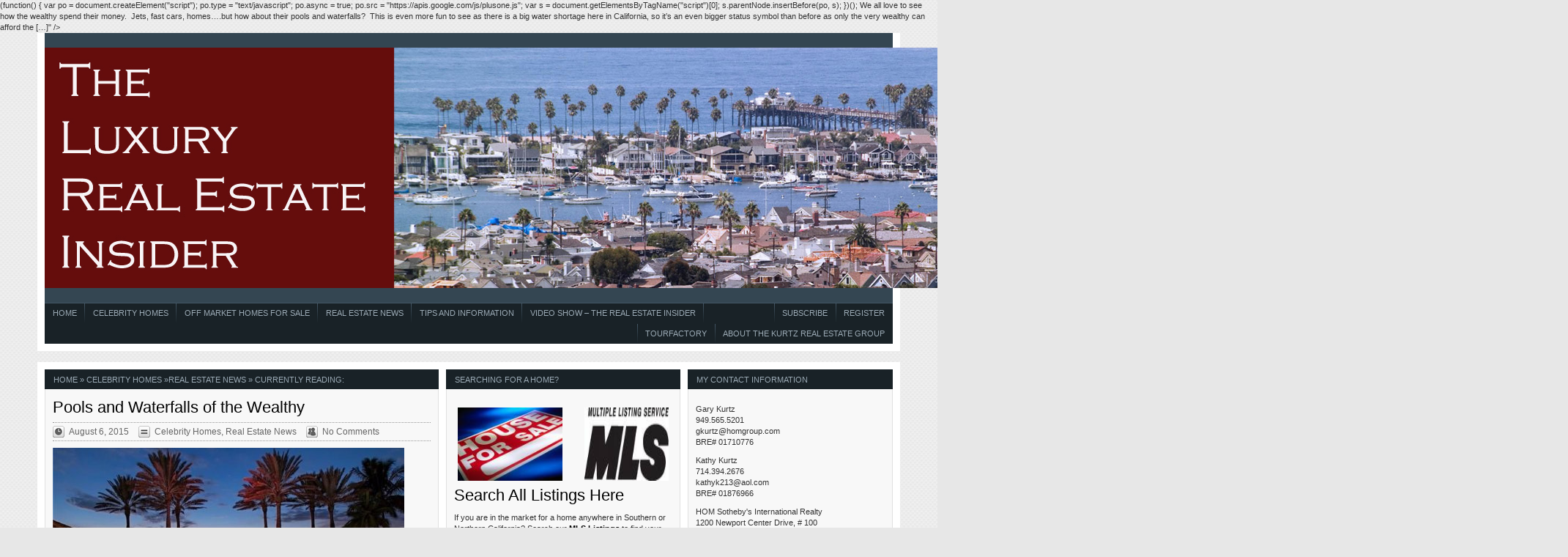

--- FILE ---
content_type: text/html; charset=UTF-8
request_url: http://luxuryrealestateinsider.com/2015/08/06/pools-and-waterfalls-of-the-wealthy/
body_size: 11102
content:
<!DOCTYPE html PUBLIC "-//W3C//DTD XHTML 1.0 Transitional//EN" "http://www.w3.org/TR/xhtml1/DTD/xhtml1-transitional.dtd">
<html xmlns="http://www.w3.org/1999/xhtml" lang="en-US">

<head profile="http://gmpg.org/xfn/11"><meta name="p:domain_verify" content="dc7773bd9e42df5d1755fbd2a3e4503f" />
<meta http-equiv="Content-Type" content="text/html; charset=UTF-8" />

<meta name="description" content="<script type="text/javascript">
				  (function() {
				    var po = document.createElement("script"); po.type = "text/javascript"; po.async = true;
				    po.src = "https://apis.google.com/js/plusone.js";
				    var s = document.getElementsByTagName("script")[0]; s.parentNode.insertBefore(po, s);
				  })();
				</script>We all love to see how the wealthy spend their money.  Jets, fast cars, homes&#8230;.but how about their pools and waterfalls?  This is even more fun to see as there is a big water shortage here in California, so it&#8217;s an even bigger status symbol than before as only the very wealthy can afford the [&#8230;]" />

<title>Kurtz Real Estate Group        &raquo; Blog Archive   &raquo; Pools and Waterfalls of the Wealthy</title>

<!-- 960 Grid System Styles -->
<link rel="stylesheet" href="http://luxuryrealestateinsider.com/wp-content/themes/massive-news/960/grid.css" type="text/css" media="screen" />

<link rel="stylesheet" href="http://luxuryrealestateinsider.com/wp-content/themes/massive-news/960/reset.css" type="text/css" media="screen" />
<link rel="stylesheet" href="http://luxuryrealestateinsider.com/wp-content/themes/massive-news/960/text.css" type="text/css" media="screen" />

<link rel="stylesheet" href="http://luxuryrealestateinsider.com/wp-content/themes/massive-news/style.css" type="text/css" media="screen" />
<link rel="alternate" type="application/rss+xml" title="Kurtz Real Estate Group       RSS Feed" href="http://luxuryrealestateinsider.com/feed/" />
<link rel="pingback" href="http://luxuryrealestateinsider.com/xmlrpc.php" />
<link rel="shortcut icon" href="http://luxuryrealestateinsider.com/wp-content/themes/massive-news/images/favicon.ico" type="image/x-icon" />

<script type="text/javascript" src="http://luxuryrealestateinsider.com/wp-content/themes/massive-news/scripts/jquery.min.js"></script>
<script type="text/javascript" src="http://luxuryrealestateinsider.com/wp-content/themes/massive-news/scripts/jquery.dimensions.js"></script>

<script type="text/javascript">
$(document).ready(function(){
	//Caption Sliding (Partially Hidden to Visible)
	$('.boxgrid.caption').hover(function(){
		$(".cover", this).stop().animate({top:'0px'},{queue:false,duration:160});
	}, function() {
		$(".cover", this).stop().animate({top:'186px'},{queue:false,duration:160});
	});
});
</script>

<link rel='dns-prefetch' href='//s.w.org' />
<link rel="alternate" type="application/rss+xml" title="Kurtz Real Estate Group       &raquo; Pools and Waterfalls of the Wealthy Comments Feed" href="http://luxuryrealestateinsider.com/2015/08/06/pools-and-waterfalls-of-the-wealthy/feed/" />
		<script type="text/javascript">
			window._wpemojiSettings = {"baseUrl":"https:\/\/s.w.org\/images\/core\/emoji\/2\/72x72\/","ext":".png","svgUrl":"https:\/\/s.w.org\/images\/core\/emoji\/2\/svg\/","svgExt":".svg","source":{"concatemoji":"http:\/\/luxuryrealestateinsider.com\/wp-includes\/js\/wp-emoji-release.min.js?ver=4.6.29"}};
			!function(e,o,t){var a,n,r;function i(e){var t=o.createElement("script");t.src=e,t.type="text/javascript",o.getElementsByTagName("head")[0].appendChild(t)}for(r=Array("simple","flag","unicode8","diversity","unicode9"),t.supports={everything:!0,everythingExceptFlag:!0},n=0;n<r.length;n++)t.supports[r[n]]=function(e){var t,a,n=o.createElement("canvas"),r=n.getContext&&n.getContext("2d"),i=String.fromCharCode;if(!r||!r.fillText)return!1;switch(r.textBaseline="top",r.font="600 32px Arial",e){case"flag":return(r.fillText(i(55356,56806,55356,56826),0,0),n.toDataURL().length<3e3)?!1:(r.clearRect(0,0,n.width,n.height),r.fillText(i(55356,57331,65039,8205,55356,57096),0,0),a=n.toDataURL(),r.clearRect(0,0,n.width,n.height),r.fillText(i(55356,57331,55356,57096),0,0),a!==n.toDataURL());case"diversity":return r.fillText(i(55356,57221),0,0),a=(t=r.getImageData(16,16,1,1).data)[0]+","+t[1]+","+t[2]+","+t[3],r.fillText(i(55356,57221,55356,57343),0,0),a!=(t=r.getImageData(16,16,1,1).data)[0]+","+t[1]+","+t[2]+","+t[3];case"simple":return r.fillText(i(55357,56835),0,0),0!==r.getImageData(16,16,1,1).data[0];case"unicode8":return r.fillText(i(55356,57135),0,0),0!==r.getImageData(16,16,1,1).data[0];case"unicode9":return r.fillText(i(55358,56631),0,0),0!==r.getImageData(16,16,1,1).data[0]}return!1}(r[n]),t.supports.everything=t.supports.everything&&t.supports[r[n]],"flag"!==r[n]&&(t.supports.everythingExceptFlag=t.supports.everythingExceptFlag&&t.supports[r[n]]);t.supports.everythingExceptFlag=t.supports.everythingExceptFlag&&!t.supports.flag,t.DOMReady=!1,t.readyCallback=function(){t.DOMReady=!0},t.supports.everything||(a=function(){t.readyCallback()},o.addEventListener?(o.addEventListener("DOMContentLoaded",a,!1),e.addEventListener("load",a,!1)):(e.attachEvent("onload",a),o.attachEvent("onreadystatechange",function(){"complete"===o.readyState&&t.readyCallback()})),(a=t.source||{}).concatemoji?i(a.concatemoji):a.wpemoji&&a.twemoji&&(i(a.twemoji),i(a.wpemoji)))}(window,document,window._wpemojiSettings);
		</script>
		<style type="text/css">
img.wp-smiley,
img.emoji {
	display: inline !important;
	border: none !important;
	box-shadow: none !important;
	height: 1em !important;
	width: 1em !important;
	margin: 0 .07em !important;
	vertical-align: -0.1em !important;
	background: none !important;
	padding: 0 !important;
}
</style>
<link rel='stylesheet' id='PI_stt_front-css'  href='http://luxuryrealestateinsider.com/wp-content/plugins/simple-twitter-tweets/css/stt.min.css?ver=4.6.29' type='text/css' media='all' />
<!-- This site uses the Google Analytics by MonsterInsights plugin v5.5.4 - Universal enabled - https://www.monsterinsights.com/ -->
<script type="text/javascript">
	(function(i,s,o,g,r,a,m){i['GoogleAnalyticsObject']=r;i[r]=i[r]||function(){
		(i[r].q=i[r].q||[]).push(arguments)},i[r].l=1*new Date();a=s.createElement(o),
		m=s.getElementsByTagName(o)[0];a.async=1;a.src=g;m.parentNode.insertBefore(a,m)
	})(window,document,'script','//www.google-analytics.com/analytics.js','__gaTracker');

	__gaTracker('create', 'UA-9572348-2', 'auto');
	__gaTracker('set', 'forceSSL', true);
	__gaTracker('send','pageview');

</script>
<!-- / Google Analytics by MonsterInsights -->
<link rel='https://api.w.org/' href='http://luxuryrealestateinsider.com/wp-json/' />
<link rel="EditURI" type="application/rsd+xml" title="RSD" href="http://luxuryrealestateinsider.com/xmlrpc.php?rsd" />
<link rel="wlwmanifest" type="application/wlwmanifest+xml" href="http://luxuryrealestateinsider.com/wp-includes/wlwmanifest.xml" /> 
<link rel='prev' title='Off Market Listing in Pelican Hill &#8211; $12,500, 000' href='http://luxuryrealestateinsider.com/2015/08/01/off-market-listing-in-pelican-hill-12500-000/' />
<meta name="generator" content="WordPress 4.6.29" />
<link rel="canonical" href="http://luxuryrealestateinsider.com/2015/08/06/pools-and-waterfalls-of-the-wealthy/" />
<link rel='shortlink' href='http://luxuryrealestateinsider.com/?p=1768' />
<link rel="alternate" type="application/json+oembed" href="http://luxuryrealestateinsider.com/wp-json/oembed/1.0/embed?url=http%3A%2F%2Fluxuryrealestateinsider.com%2F2015%2F08%2F06%2Fpools-and-waterfalls-of-the-wealthy%2F" />
<link rel="alternate" type="text/xml+oembed" href="http://luxuryrealestateinsider.com/wp-json/oembed/1.0/embed?url=http%3A%2F%2Fluxuryrealestateinsider.com%2F2015%2F08%2F06%2Fpools-and-waterfalls-of-the-wealthy%2F&#038;format=xml" />

</head>
<body>


<div id="head_wrap" class="container_16">
	<div id="header" class="grid_16">
	
					<!-- if standard logo -->
			<div id="logo">
				<a href="http://luxuryrealestateinsider.com/" title="Home" ><img class="aligncenter" src="http://luxuryrealestateinsider.com/wp-content/themes/massive-news/images/blog header 2 K&G.jpg" alt="Kurtz Real Estate Group      " /></a>
			</div>
				
				
	</div> <!-- header -->
	<div class="clear"></div>
	
	<div id="navigation" class="grid_16">
		<ul class="nav main">
			<li><a href="http://luxuryrealestateinsider.com/">Home</a></li>
				<li class="cat-item cat-item-30"><a href="http://luxuryrealestateinsider.com/category/celebrity-homes/" title="Let&#039;s take a look at celebrity homes for sale or celebrity homes that have been sold.  This is our way to stay in touch with the world of entertainment and gossip.">Celebrity Homes</a>
</li>
	<li class="cat-item cat-item-94"><a href="http://luxuryrealestateinsider.com/category/off-market-homes-for-sale/" >Off Market Homes For Sale</a>
</li>
	<li class="cat-item cat-item-15"><a href="http://luxuryrealestateinsider.com/category/real-estate-news/" title="Miscellaneous news that I believe is important or relevant to the Luxury Real Estate buyer. It could range from something I have learned in the office behind closed doors to a major item in the various real estate magazines that effect all of us.">Real Estate News</a>
</li>
	<li class="cat-item cat-item-16"><a href="http://luxuryrealestateinsider.com/category/real-estate-tips-information/" title="Tips for the home buyer or seller to help get their dream home.  Includes tips on buying homes for sale as well as condos for sale. ">Tips and Information</a>
</li>
	<li class="cat-item cat-item-67"><a href="http://luxuryrealestateinsider.com/category/video-show-the-real-estate-insider/" title="Gary&#039;s video show touring luxury homes for sale and general real estate news">Video Show &#8211; The Real Estate Insider</a>
</li>
			<li class="page_item"><a href="http://luxuryrealestateinsider.com/wp-login.php?action=register">Register</a></li>			<li class="page_item"><a href="http://luxuryrealestateinsider.com/feed/" title="Subscribe">Subscribe</a></li>
			<li class="page_item page-item-2"><a href="http://luxuryrealestateinsider.com/about/">About the Kurtz Real Estate Group</a></li>
<li class="page_item page-item-1750"><a href="http://luxuryrealestateinsider.com/tourfactory/">TourFactory</a></li>
		</ul>
	</div>
	<div class="clear"></div>
</div> <!-- head_wrap -->

<div class="container_16 main_wrap">
	<div id="content_left_wrapper">
		<div class="content_left">
			<div class="box">
				<h2><a href="http://luxuryrealestateinsider.com/">Home</a> &raquo;  <a href="http://luxuryrealestateinsider.com/category/celebrity-homes/" rel="category tag">Celebrity Homes</a> &raquo;<a href="http://luxuryrealestateinsider.com/category/real-estate-news/" rel="category tag">Real Estate News</a>   &raquo; Currently Reading:</h2> 
				
												
				<div class="block">
					<div class="article first_main_article">
						<h1><a href="http://luxuryrealestateinsider.com/2015/08/06/pools-and-waterfalls-of-the-wealthy/" rel="bookmark" title="Permanent Link to Pools and Waterfalls of the Wealthy">Pools and Waterfalls of the Wealthy</a></h1>
					
						<div class="meta">
							<span class="time">August 6, 2015</span>
							<span class="categories"><a href="http://luxuryrealestateinsider.com/category/celebrity-homes/" rel="category tag">Celebrity Homes</a>, <a href="http://luxuryrealestateinsider.com/category/real-estate-news/" rel="category tag">Real Estate News</a></span>
							<span class="discuss">No Comments</span>
							
													</div>
						
						<img src='/wp-content/thumbnails/1768.jpg' alt='post thumbnail' />												<p>We all love to see how the wealthy spend their money.  Jets, fast cars, homes&#8230;.but how about their pools and waterfalls?  This is even more fun to see as there is a big water shortage here in California, so it&#8217;s an even bigger status symbol than before as only the very wealthy can afford the water bills for these types of fancy water elements.  This could lead to a post of biggest and greenest lawns of the wealthy, but I&#8217;ll leave that until later.</p>
<p>A pool used to be a status symbol; something that told your peers and neighbors that you&#8217;d made it.</p>
<p>But no longer — now you need to install gigantic waterfalls and useless reflecting pools to send that same message. These types of water features are increasingly prevalent in real estate listings that crest the $10 million mark, because, in that price range, a Jacuzzi isn&#8217;t even worth mentioning (since just about all mansions at that level have Jacuzzis).</p>
<p>With the help of Zillow, the largest real estate network on the web, we&#8217;ve found some of the most enormous and extravagant</p>
<p>click here to <a href="http://www.businessinsider.com/9-mansions-with-drop-dead-gorgeous-water-features-2015-7#ixzz3i6ciptTo" onclick="__gaTracker('send', 'event', 'outbound-article', 'http://www.businessinsider.com/9-mansions-with-drop-dead-gorgeous-water-features-2015-7#ixzz3i6ciptTo', 'continue reading article');" target="_blank">continue reading article</a></p>
<div class="trackable_sharing"><a href="http://www.facebook.com/sharer.php?u=http%3A%2F%2Fluxuryrealestateinsider.com%2F2015%2F08%2F06%2Fpools-and-waterfalls-of-the-wealthy%2F" style="text-decoration: none; white-space: nowrap;" title="Facebook" target="_blank" onclick="that=this;_gaq.push(['_trackEvent','SocialSharing','Facebook','http://luxuryrealestateinsider.com/2015/08/06/pools-and-waterfalls-of-the-wealthy/']); _trackableshare_window = window.open(this.href,'share','menubar=0,resizable=1,width=500,height=350'); _trackableshare_window.focus(); return false; __gaTracker('send', 'event', 'outbound-article', 'http://www.facebook.com/sharer.php?u=http%3A%2F%2Fluxuryrealestateinsider.com%2F2015%2F08%2F06%2Fpools-and-waterfalls-of-the-wealthy%2F', '');"><img align="absmiddle" src="http://luxuryrealestateinsider.com/wp-content/plugins/trackable-social-share-icons/buttons/f4//facebook.png" alt="Facebook" width="32" height="32"></a> <a href="http://twitter.com/share?url=http%3A%2F%2Fluxuryrealestateinsider.com%2F2015%2F08%2F06%2Fpools-and-waterfalls-of-the-wealthy%2F&text=Pools+and+Waterfalls+of+the+Wealthy" style="text-decoration: none; white-space: nowrap;" title="Twitter" target="_blank" onclick="that=this;_gaq.push(['_trackEvent','SocialSharing','Twitter','http://luxuryrealestateinsider.com/2015/08/06/pools-and-waterfalls-of-the-wealthy/']); _trackableshare_window = window.open(this.href,'share','menubar=0,resizable=1,width=500,height=350'); _trackableshare_window.focus(); return false; __gaTracker('send', 'event', 'outbound-article', 'http://twitter.com/share?url=http%3A%2F%2Fluxuryrealestateinsider.com%2F2015%2F08%2F06%2Fpools-and-waterfalls-of-the-wealthy%2F&amp;text=Pools+and+Waterfalls+of+the+Wealthy', '');"><img align="absmiddle" src="http://luxuryrealestateinsider.com/wp-content/plugins/trackable-social-share-icons/buttons/f4//twitter.png" alt="Twitter" width="32" height="32"></a> <a href="mailto:?subject=Check out http%3A%2F%2Fluxuryrealestateinsider.com%2F2015%2F08%2F06%2Fpools-and-waterfalls-of-the-wealthy%2F" style="text-decoration: none; white-space: nowrap;" title="Email" onclick="that=this;_gaq.push(['_trackEvent','SocialSharing','Email','http://luxuryrealestateinsider.com/2015/08/06/pools-and-waterfalls-of-the-wealthy/']); "><img align="absmiddle" src="http://luxuryrealestateinsider.com/wp-content/plugins/trackable-social-share-icons/buttons/f4//email.png" alt="Email" width="32" height="32"></a> <a href="http://pinterest.com/pin/create/button/?url=http%3A%2F%2Fluxuryrealestateinsider.com%2F2015%2F08%2F06%2Fpools-and-waterfalls-of-the-wealthy%2F&media=&description=Pools+and+Waterfalls+of+the+Wealthy" style="text-decoration: none; white-space: nowrap;" title="Pinterest" target="_blank" onclick="that=this;_gaq.push(['_trackEvent','SocialSharing','Pinterest','http://luxuryrealestateinsider.com/2015/08/06/pools-and-waterfalls-of-the-wealthy/']); _trackableshare_window = window.open(this.href,'share','menubar=0,resizable=1,width=600,height=350'); _trackableshare_window.focus(); return false; __gaTracker('send', 'event', 'outbound-article', 'http://pinterest.com/pin/create/button/?url=http%3A%2F%2Fluxuryrealestateinsider.com%2F2015%2F08%2F06%2Fpools-and-waterfalls-of-the-wealthy%2F&amp;media=&amp;description=Pools+and+Waterfalls+of+the+Wealthy', '');"><img align="absmiddle" src="http://luxuryrealestateinsider.com/wp-content/plugins/trackable-social-share-icons/buttons/f4//pinterest.png" alt="Pinterest" width="32" height="32"></a> <a href="http://digg.com/submit?partner=addthis&url=http%3A%2F%2Fluxuryrealestateinsider.com%2F2015%2F08%2F06%2Fpools-and-waterfalls-of-the-wealthy%2F&title=Pools+and+Waterfalls+of+the+Wealthy&bodytext=" style="text-decoration: none; white-space: nowrap;" title="Digg" target="_blank" onclick="that=this;_gaq.push(['_trackEvent','SocialSharing','Digg','http://luxuryrealestateinsider.com/2015/08/06/pools-and-waterfalls-of-the-wealthy/']); _trackableshare_window = window.open(this.href,'share','menubar=0,resizable=1,width=750,height=450'); _trackableshare_window.focus(); return false; __gaTracker('send', 'event', 'outbound-article', 'http://digg.com/submit?partner=addthis&amp;url=http%3A%2F%2Fluxuryrealestateinsider.com%2F2015%2F08%2F06%2Fpools-and-waterfalls-of-the-wealthy%2F&amp;title=Pools+and+Waterfalls+of+the+Wealthy&amp;bodytext=', '');"><img align="absmiddle" src="http://luxuryrealestateinsider.com/wp-content/plugins/trackable-social-share-icons/buttons/f4//digg.png" alt="Digg" width="32" height="32"></a> <a href="http://www.stumbleupon.com/submit?url=http%3A%2F%2Fluxuryrealestateinsider.com%2F2015%2F08%2F06%2Fpools-and-waterfalls-of-the-wealthy%2F&title=http%3A%2F%2Fluxuryrealestateinsider.com%2F2015%2F08%2F06%2Fpools-and-waterfalls-of-the-wealthy%2F" style="text-decoration: none; white-space: nowrap;" title="Stumbleupon" target="_blank" onclick="that=this;_gaq.push(['_trackEvent','SocialSharing','Stumbleupon','http://luxuryrealestateinsider.com/2015/08/06/pools-and-waterfalls-of-the-wealthy/']); _trackableshare_window = window.open(this.href,'share','menubar=0,resizable=1,width=750,height=450'); _trackableshare_window.focus(); return false; __gaTracker('send', 'event', 'outbound-article', 'http://www.stumbleupon.com/submit?url=http%3A%2F%2Fluxuryrealestateinsider.com%2F2015%2F08%2F06%2Fpools-and-waterfalls-of-the-wealthy%2F&amp;title=http%3A%2F%2Fluxuryrealestateinsider.com%2F2015%2F08%2F06%2Fpools-and-waterfalls-of-the-wealthy%2F', '');"><img align="absmiddle" src="http://luxuryrealestateinsider.com/wp-content/plugins/trackable-social-share-icons/buttons/f4//stumbleupon.png" alt="Stumbleupon" width="32" height="32"></a> <br /><g:plusone annotation="none"></g:plusone></div>					</div>  
				</div>
				
											</div>
			
			
<!-- You can start editing here. -->

					
			<div class="box">
				<h2>Comment on this Article:</h2>
				<div class="block widget_block">
					<div id="respond">


<form class="form" action="http://luxuryrealestateinsider.com/wp-comments-post.php" method="post" id="comments">


<div class="fieldset">
	<label for="author">Name </label><br>
	<input class="text" type="text" name="author" id="author" value="" size="22" tabindex="1"  /><br>
	
	
	<label for="email">Email </label><br>
	<input class="text" type="text" name="email" id="email" value="" size="22" tabindex="2"  /><br>
	
	
	<label for="url">Website</label><br>
	<input class="text" type="text" name="url" id="url" value="" size="22" tabindex="3" /><br>
	
	<textarea class="textarea" name="comment" id="comment" cols="100%" rows="10" tabindex="4"></textarea>
</div>


<!--<p><small><strong>XHTML:</strong> You can use these tags: <code>&lt;a href=&quot;&quot; title=&quot;&quot;&gt; &lt;abbr title=&quot;&quot;&gt; &lt;acronym title=&quot;&quot;&gt; &lt;b&gt; &lt;blockquote cite=&quot;&quot;&gt; &lt;cite&gt; &lt;code&gt; &lt;del datetime=&quot;&quot;&gt; &lt;em&gt; &lt;i&gt; &lt;q cite=&quot;&quot;&gt; &lt;s&gt; &lt;strike&gt; &lt;strong&gt; </code></small></p>-->

<p class="submit"><input class="btinput" name="submit" type="submit" id="submit" tabindex="5" value="Submit Comment" /></p>

<input type="hidden" name="comment_post_ID" value="1768" />

<input type='hidden' name='comment_post_ID' value='1768' id='comment_post_ID' />
<input type='hidden' name='comment_parent' id='comment_parent' value='0' />
<p style="display: none;"><input type="hidden" id="akismet_comment_nonce" name="akismet_comment_nonce" value="5b589a53db" /></p><p style="display: none;"><input type="hidden" id="ak_js" name="ak_js" value="86"/></p>
</form>


</div>				</div>
			</div>			
			
		</div>
	</div>
	
	<div id="content_right_wrapper">
		<div class="content_right">
	
	<div id="text-3" class="box widget widget_text"><h2>My Contact Information</h2>
<div class='widget_block'>
			<div class="textwidget"><p>Gary Kurtz<br />
949.565.5201<br />
gkurtz@homgroup.com<br />
BRE# 01710776</p>
<p>Kathy Kurtz<br />
714.394.2676<br />
kathyk213@aol.com<br />
BRE# 01876966</p>
<p>HOM Sotheby's International Realty<br />
1200 Newport Center Drive, # 100<br />
Newport Beach, CA  92660</p>
<p>949.565.5201 (cell)<br />
949.478.7769 (office)<br />
650.796.5507 (Silicon Valley #)</p>
<p>Contact me now with any questions:<br />
<a href= "mailto:gkurtz@homgroup.com">gkurtz@homgroup.com</a></p>
<p><a href="http://www.homgroup.com" onclick="__gaTracker('send', 'event', 'outbound-widget', 'http://www.homgroup.com', '');"><img src="http://luxuryrealestateinsider.com/wp-content/themes/massive-news/images/Kurtz Real Estate Logo OC-SV 8-4-15.jpg" alt="Kurtz Real Estate Group" width="120" height="70" class="alignleft size-full wp-image-279/a></p>
<p>Kurtz Real Estate Group in association with HOM Sotheby's International Realty</p>
<p><a><br />
</a></p>
<p><a><br />
</a></p>
<p><head><br />
<meta name="luxury real estate" "menlo park real estate" "newport beach real estate" "north tustin real estate" "Orange Park Acres real estate" "Villa Park real estate" Ne"atherton real estate""gary kurtz""top real estate agent""atherton top real estate agent""los altos""los altos hills" "palo alto""saratoga""top luxury real estate agent" content="HTML, meta tags, metadata" /><br />
</head></p>
<p><a><br />
<a><br />
<a><br />
<a></p>
</div>
		</div>
</div><div id="text-5" class="box widget widget_text"><h2>Like My Facebook Fan Page</h2>
<div class='widget_block'>
			<div class="textwidget"><p><a></p>
<p><!-- Facebook Badge START --><a href="http://www.facebook.com/pages/Luxury-Real-Estate-Insider-Gary-Kurtz-/186817321000" onclick="__gaTracker('send', 'event', 'outbound-widget', 'http://www.facebook.com/pages/Luxury-Real-Estate-Insider-Gary-Kurtz-/186817321000', 'Luxury Real Estate Insider - Gary Kurtz');" target="_TOP" style="font-family: &quot;lucida grande&quot;,tahoma,verdana,arial,sans-serif; font-size: 11px; font-variant: normal; font-style: normal; font-weight: normal; color: #3B5998; text-decoration: none;" title="Luxury Real Estate Insider - Gary Kurtz">Luxury Real Estate Insider - Gary Kurtz</a><br /><a href="http://www.facebook.com/pages/Luxury-Real-Estate-Insider-Gary-Kurtz-/186817321000" onclick="__gaTracker('send', 'event', 'outbound-widget', 'http://www.facebook.com/pages/Luxury-Real-Estate-Insider-Gary-Kurtz-/186817321000', '');" target="_TOP" title="Luxury Real Estate Insider - Gary Kurtz- HOM Sotheby's International Realty"><img src="http://badge.facebook.com/badge/186817321000.2272.107050809.png" style="border: 0px;" /></a><br /><a href="http://www.facebook.com/business/dashboard/" onclick="__gaTracker('send', 'event', 'outbound-widget', 'http://www.facebook.com/business/dashboard/', '');" target="_TOP" style="font-family: &quot;lucida grande&quot;,tahoma,verdana,arial,sans-serif; font-size: 11px; font-variant: normal; font-style: normal; font-weight: normal; color: #3B5998; text-decoration: none;" title="Make your own badge!"></a><!-- Facebook Badge END --></p>
</div>
		</div>
</div><div id="text-6" class="box widget widget_text"><h2>Follow Me On Twitter</h2>
<div class='widget_block'>
			<div class="textwidget"><p>Live, up to the minute tweets during broker tour and other live real estate events, plus news and information.  </p>
<p><a href="http://twitter.com/LuxuryREInsider" onclick="__gaTracker('send', 'event', 'outbound-widget', 'http://twitter.com/LuxuryREInsider', 'Follow Me On Twitter @LuxuryREInsider');" class="twitter-follow-button" data-show-count="false" data-size="large">Follow Me On Twitter @LuxuryREInsider</a><br />
</script></p>
</div>
		</div>
</div><div id="archives-3" class="box widget widget_archive"><h2>Archives</h2>
<div class='widget_block'>
		<ul>
			<li><a href='http://luxuryrealestateinsider.com/2015/08/'>August 2015</a></li>
	<li><a href='http://luxuryrealestateinsider.com/2015/07/'>July 2015</a></li>
	<li><a href='http://luxuryrealestateinsider.com/2015/06/'>June 2015</a></li>
	<li><a href='http://luxuryrealestateinsider.com/2014/05/'>May 2014</a></li>
	<li><a href='http://luxuryrealestateinsider.com/2014/04/'>April 2014</a></li>
	<li><a href='http://luxuryrealestateinsider.com/2014/02/'>February 2014</a></li>
	<li><a href='http://luxuryrealestateinsider.com/2014/01/'>January 2014</a></li>
	<li><a href='http://luxuryrealestateinsider.com/2013/07/'>July 2013</a></li>
	<li><a href='http://luxuryrealestateinsider.com/2013/06/'>June 2013</a></li>
	<li><a href='http://luxuryrealestateinsider.com/2013/04/'>April 2013</a></li>
	<li><a href='http://luxuryrealestateinsider.com/2013/03/'>March 2013</a></li>
	<li><a href='http://luxuryrealestateinsider.com/2013/02/'>February 2013</a></li>
	<li><a href='http://luxuryrealestateinsider.com/2013/01/'>January 2013</a></li>
	<li><a href='http://luxuryrealestateinsider.com/2012/10/'>October 2012</a></li>
	<li><a href='http://luxuryrealestateinsider.com/2012/06/'>June 2012</a></li>
	<li><a href='http://luxuryrealestateinsider.com/2012/05/'>May 2012</a></li>
	<li><a href='http://luxuryrealestateinsider.com/2012/04/'>April 2012</a></li>
	<li><a href='http://luxuryrealestateinsider.com/2012/03/'>March 2012</a></li>
	<li><a href='http://luxuryrealestateinsider.com/2012/02/'>February 2012</a></li>
	<li><a href='http://luxuryrealestateinsider.com/2012/01/'>January 2012</a></li>
	<li><a href='http://luxuryrealestateinsider.com/2011/11/'>November 2011</a></li>
	<li><a href='http://luxuryrealestateinsider.com/2011/10/'>October 2011</a></li>
	<li><a href='http://luxuryrealestateinsider.com/2011/09/'>September 2011</a></li>
	<li><a href='http://luxuryrealestateinsider.com/2011/08/'>August 2011</a></li>
	<li><a href='http://luxuryrealestateinsider.com/2011/07/'>July 2011</a></li>
	<li><a href='http://luxuryrealestateinsider.com/2011/05/'>May 2011</a></li>
	<li><a href='http://luxuryrealestateinsider.com/2011/04/'>April 2011</a></li>
	<li><a href='http://luxuryrealestateinsider.com/2011/03/'>March 2011</a></li>
	<li><a href='http://luxuryrealestateinsider.com/2011/02/'>February 2011</a></li>
	<li><a href='http://luxuryrealestateinsider.com/2011/01/'>January 2011</a></li>
	<li><a href='http://luxuryrealestateinsider.com/2010/11/'>November 2010</a></li>
	<li><a href='http://luxuryrealestateinsider.com/2010/10/'>October 2010</a></li>
	<li><a href='http://luxuryrealestateinsider.com/2010/09/'>September 2010</a></li>
	<li><a href='http://luxuryrealestateinsider.com/2010/08/'>August 2010</a></li>
	<li><a href='http://luxuryrealestateinsider.com/2010/07/'>July 2010</a></li>
	<li><a href='http://luxuryrealestateinsider.com/2010/06/'>June 2010</a></li>
	<li><a href='http://luxuryrealestateinsider.com/2010/05/'>May 2010</a></li>
	<li><a href='http://luxuryrealestateinsider.com/2010/04/'>April 2010</a></li>
	<li><a href='http://luxuryrealestateinsider.com/2010/03/'>March 2010</a></li>
	<li><a href='http://luxuryrealestateinsider.com/2010/02/'>February 2010</a></li>
	<li><a href='http://luxuryrealestateinsider.com/2010/01/'>January 2010</a></li>
	<li><a href='http://luxuryrealestateinsider.com/2009/12/'>December 2009</a></li>
	<li><a href='http://luxuryrealestateinsider.com/2009/11/'>November 2009</a></li>
	<li><a href='http://luxuryrealestateinsider.com/2009/10/'>October 2009</a></li>
	<li><a href='http://luxuryrealestateinsider.com/2009/09/'>September 2009</a></li>
		</ul>
		</div>
</div><div id="categories-3" class="box widget widget_categories"><h2>Categories</h2>
<div class='widget_block'>
		<ul>
	<li class="cat-item cat-item-30"><a href="http://luxuryrealestateinsider.com/category/celebrity-homes/" title="Let&#039;s take a look at celebrity homes for sale or celebrity homes that have been sold.  This is our way to stay in touch with the world of entertainment and gossip.">Celebrity Homes</a>
</li>
	<li class="cat-item cat-item-94"><a href="http://luxuryrealestateinsider.com/category/off-market-homes-for-sale/" >Off Market Homes For Sale</a>
</li>
	<li class="cat-item cat-item-15"><a href="http://luxuryrealestateinsider.com/category/real-estate-news/" title="Miscellaneous news that I believe is important or relevant to the Luxury Real Estate buyer. It could range from something I have learned in the office behind closed doors to a major item in the various real estate magazines that effect all of us.">Real Estate News</a>
</li>
	<li class="cat-item cat-item-16"><a href="http://luxuryrealestateinsider.com/category/real-estate-tips-information/" title="Tips for the home buyer or seller to help get their dream home.  Includes tips on buying homes for sale as well as condos for sale. ">Tips and Information</a>
</li>
	<li class="cat-item cat-item-67"><a href="http://luxuryrealestateinsider.com/category/video-show-the-real-estate-insider/" title="Gary&#039;s video show touring luxury homes for sale and general real estate news">Video Show &#8211; The Real Estate Insider</a>
</li>
		</ul>
</div>
</div><div id="meta-3" class="box widget widget_meta"><h2>Meta</h2>
<div class='widget_block'>
			<ul>
			<li><a href="http://luxuryrealestateinsider.com/wp-login.php?action=register">Register</a></li>			<li><a href="http://luxuryrealestateinsider.com/wp-login.php">Log in</a></li>
			<li><a href="http://luxuryrealestateinsider.com/feed/">Entries <abbr title="Really Simple Syndication">RSS</abbr></a></li>
			<li><a href="http://luxuryrealestateinsider.com/comments/feed/">Comments <abbr title="Really Simple Syndication">RSS</abbr></a></li>
			<li><a href="https://wordpress.org/" title="Powered by WordPress, state-of-the-art semantic personal publishing platform.">WordPress.org</a></li>			</ul>
			</div>
</div>	
</div> <!-- content_right -->

<div class="content_center">
	<div id="text-4" class="box widget widget_text"><h2>Searching For A Home?</h2>
<div class='widget_block'>
			<div class="textwidget"><p><a href="http://www.apr.com/gkurtz" onclick="__gaTracker('send', 'event', 'outbound-widget', 'http://www.apr.com/gkurtz', '');"><img src="http://luxuryrealestateinsider.com/wp-content/uploads/2010/01/house-for-sale-image.jpg" alt="" title="Search for your home now" width="143" height="100" class="alignleft size-full wp-image-279" /><a href="http://www.homgroup.com"></a></p>
<p><a href="http://www.apr.com/gkurtz" onclick="__gaTracker('send', 'event', 'outbound-widget', 'http://www.apr.com/gkurtz', '\n\nSearch All Listings Here\n\n');"><img src="http://luxuryrealestateinsider.com/wp-content/uploads/2010/01/MLS-Image.jpg" alt="" title="Search the MLS now" width="115" height="100" class="alignright size-full wp-image-279" /></p>
<p><a href="http://www.apr.com/gkurtz"><br />
<h1>Search All Listings Here</h1>
<p></a>If you are in the market for a home anywhere in Southern or Northern California? Search our <a href="http://www.homgroup.com" onclick="__gaTracker('send', 'event', 'outbound-widget', 'http://www.homgroup.com', 'MLS Listings');">MLS Listings</a> to find your dream home.</p>
<p>Then when you are ready to get more information or schedule a tour of your favorite homes, call me and I'll take care of the rest.</p>
</div>
		</div>
</div><div id="cat-posts-3" class="box widget cat_posts"><h2>Real Estate Insider Video Show</h2>
<div class='widget_block'>
		<div class="article
	 first">		<h4><a class="post_title" href="http://luxuryrealestateinsider.com/2013/04/03/alain-pinel-realtors-silicon-valley/" title="Permalink to Alain Pinel Realtors Silicon Valley">Alain Pinel Realtors Silicon Valley</a></h4>

		<p class="meta">April 3, 2013</p>
			<a href="http://luxuryrealestateinsider.com/2013/04/03/alain-pinel-realtors-silicon-valley/" class="image feature_image" title="Permalink to Alain Pinel Realtors Silicon Valley"><img src='http://luxuryrealestateinsider.com/wp-content/plugins/simple-post-thumbnails/timthumb.php?src=/wp-content/thumbnails/1607.gif&amp;w=125&amp;h=100&amp;zc=1&amp;ft=jpg' alt='Alain Pinel Realtors Silicon Valley' /></a>
	
	<p>We at Alain Pinel Realtors have been releasing high quality videos that give buyers a feel for different areas. Today, we released the Silicon Valley video. Take a look. If you are looking for luxury real estate all along the Peninsula and Silicon Valley in areas such as Los Altos, Saratoga, Monte Sereno, Palo Alto, [&hellip;]</p>
		
		</div>
			<div class="article
	">		<h4><a class="post_title" href="http://luxuryrealestateinsider.com/2012/02/03/palo-alto-real-estate-update/" title="Permalink to Palo Alto Real Estate Update">Palo Alto Real Estate Update</a></h4>

		<p class="meta">February 3, 2012</p>
			<a href="http://luxuryrealestateinsider.com/2012/02/03/palo-alto-real-estate-update/" class="image feature_image" title="Permalink to Palo Alto Real Estate Update"><img src='http://luxuryrealestateinsider.com/wp-content/plugins/simple-post-thumbnails/timthumb.php?src=/wp-content/thumbnails/1173.jpg&amp;w=125&amp;h=100&amp;zc=1&amp;ft=jpg' alt='Palo Alto Real Estate Update' /></a>
	
	<p>The numbers are strong for real estate in Palo Alto with this month&#8217;s sales figures.  Watch the video to see all key sales numbers for the month of January 2012 compared to January 2011.</p>
		
		</div>
			<div class="article
	 last">		<h4><a class="post_title" href="http://luxuryrealestateinsider.com/2011/11/05/menlo-park-monthly-real-estate-sales-figures-for-october-2011/" title="Permalink to Menlo Park Monthly Real Estate Sales Figures for October 2011">Menlo Park Monthly Real Estate Sales Figures for October 2011</a></h4>

		<p class="meta">November 5, 2011</p>
			<a href="http://luxuryrealestateinsider.com/2011/11/05/menlo-park-monthly-real-estate-sales-figures-for-october-2011/" class="image feature_image" title="Permalink to Menlo Park Monthly Real Estate Sales Figures for October 2011"><img src='http://luxuryrealestateinsider.com/wp-content/plugins/simple-post-thumbnails/timthumb.php?src=/wp-content/thumbnails/1146.jpg&amp;w=125&amp;h=100&amp;zc=1&amp;ft=jpg' alt='Menlo Park Monthly Real Estate Sales Figures for October 2011' /></a>
	
	<p>The average sales price of a home in Menlo Park fell 7.8% for the month of October 2011 compared to October 2010.  The total number of sales for both periods were similar, which is good news, but the home prices were a little lower than expected.  The surprise number is that the average price per [&hellip;]</p>
		
		</div>
	</div>
</div><div id="tag_cloud-3" class="box widget widget_tag_cloud"><h2>Find Content by Tag</h2>
<div class='widget_block'>
<div class="tagcloud"><a href='http://luxuryrealestateinsider.com/tag/1031-exchange/' class='tag-link-72 tag-link-position-1' title='2 topics' style='font-size: 10pt;'>1031 Exchange</a>
<a href='http://luxuryrealestateinsider.com/tag/atherton/' class='tag-link-12 tag-link-position-2' title='26 topics' style='font-size: 20.5555555556pt;'>Atherton</a>
<a href='http://luxuryrealestateinsider.com/tag/bank-owned-properties/' class='tag-link-43 tag-link-position-3' title='2 topics' style='font-size: 10pt;'>Bank Owned Properties</a>
<a href='http://luxuryrealestateinsider.com/tag/billionaires/' class='tag-link-86 tag-link-position-4' title='2 topics' style='font-size: 10pt;'>billionaires</a>
<a href='http://luxuryrealestateinsider.com/tag/broker-tour/' class='tag-link-4 tag-link-position-5' title='2 topics' style='font-size: 10pt;'>Broker Tour</a>
<a href='http://luxuryrealestateinsider.com/tag/celebrity-homes/' class='tag-link-97 tag-link-position-6' title='12 topics' style='font-size: 17pt;'>Celebrity Homes</a>
<a href='http://luxuryrealestateinsider.com/tag/facebook/' class='tag-link-79 tag-link-position-7' title='1 topic' style='font-size: 8pt;'>Facebook</a>
<a href='http://luxuryrealestateinsider.com/tag/fannie-mae/' class='tag-link-45 tag-link-position-8' title='1 topic' style='font-size: 8pt;'>Fannie Mae</a>
<a href='http://luxuryrealestateinsider.com/tag/first-time-home-buyers/' class='tag-link-40 tag-link-position-9' title='1 topic' style='font-size: 8pt;'>First Time Home Buyers</a>
<a href='http://luxuryrealestateinsider.com/tag/housing-market-news/' class='tag-link-47 tag-link-position-10' title='26 topics' style='font-size: 20.5555555556pt;'>Housing Market News</a>
<a href='http://luxuryrealestateinsider.com/tag/interest-rates/' class='tag-link-36 tag-link-position-11' title='3 topics' style='font-size: 11.3333333333pt;'>Interest Rates</a>
<a href='http://luxuryrealestateinsider.com/tag/los-altos/' class='tag-link-55 tag-link-position-12' title='3 topics' style='font-size: 11.3333333333pt;'>Los Altos</a>
<a href='http://luxuryrealestateinsider.com/tag/los-altos-hills/' class='tag-link-56 tag-link-position-13' title='5 topics' style='font-size: 13.3333333333pt;'>Los Altos Hills</a>
<a href='http://luxuryrealestateinsider.com/tag/luxury-real-estate/' class='tag-link-9 tag-link-position-14' title='13 topics' style='font-size: 17.4444444444pt;'>Luxury Estates</a>
<a href='http://luxuryrealestateinsider.com/tag/luxury-homes/' class='tag-link-89 tag-link-position-15' title='1 topic' style='font-size: 8pt;'>luxury homes</a>
<a href='http://luxuryrealestateinsider.com/tag/menlo-park/' class='tag-link-48 tag-link-position-16' title='20 topics' style='font-size: 19.3333333333pt;'>Menlo Park</a>
<a href='http://luxuryrealestateinsider.com/tag/mountain-view/' class='tag-link-87 tag-link-position-17' title='1 topic' style='font-size: 8pt;'>mountain view</a>
<a href='http://luxuryrealestateinsider.com/tag/homes-for-sale-condos-for-sale/' class='tag-link-13 tag-link-position-18' title='9 topics' style='font-size: 15.7777777778pt;'>My Notes- Homes For Sale</a>
<a href='http://luxuryrealestateinsider.com/tag/newport-beach/' class='tag-link-92 tag-link-position-19' title='2 topics' style='font-size: 10pt;'>Newport Beach</a>
<a href='http://luxuryrealestateinsider.com/tag/newport-coast/' class='tag-link-95 tag-link-position-20' title='1 topic' style='font-size: 8pt;'>newport coast</a>
<a href='http://luxuryrealestateinsider.com/tag/news/' class='tag-link-35 tag-link-position-21' title='2 topics' style='font-size: 10pt;'>News</a>
<a href='http://luxuryrealestateinsider.com/tag/off-market-homes/' class='tag-link-80 tag-link-position-22' title='8 topics' style='font-size: 15.2222222222pt;'>off market homes</a>
<a href='http://luxuryrealestateinsider.com/tag/open-house/' class='tag-link-14 tag-link-position-23' title='8 topics' style='font-size: 15.2222222222pt;'>Open House Notes</a>
<a href='http://luxuryrealestateinsider.com/tag/orange-county/' class='tag-link-93 tag-link-position-24' title='1 topic' style='font-size: 8pt;'>Orange County</a>
<a href='http://luxuryrealestateinsider.com/tag/palo-alto/' class='tag-link-6 tag-link-position-25' title='31 topics' style='font-size: 21.4444444444pt;'>Palo Alto</a>
<a href='http://luxuryrealestateinsider.com/tag/property-taxes/' class='tag-link-73 tag-link-position-26' title='2 topics' style='font-size: 10pt;'>Property Taxes</a>
<a href='http://luxuryrealestateinsider.com/tag/real-estate-insider/' class='tag-link-68 tag-link-position-27' title='4 topics' style='font-size: 12.4444444444pt;'>Real Estate Insider</a>
<a href='http://luxuryrealestateinsider.com/tag/real-estate-inventory/' class='tag-link-38 tag-link-position-28' title='2 topics' style='font-size: 10pt;'>Real Estate Inventory</a>
<a href='http://luxuryrealestateinsider.com/tag/real-estate-investor/' class='tag-link-46 tag-link-position-29' title='1 topic' style='font-size: 8pt;'>Real Estate Investor</a>
<a href='http://luxuryrealestateinsider.com/tag/real-estate-news/' class='tag-link-96 tag-link-position-30' title='13 topics' style='font-size: 17.4444444444pt;'>Real Estate News</a>
<a href='http://luxuryrealestateinsider.com/tag/tax-credit/' class='tag-link-39 tag-link-position-31' title='4 topics' style='font-size: 12.4444444444pt;'>Real Estate Tax Credit</a>
<a href='http://luxuryrealestateinsider.com/tag/refinance/' class='tag-link-81 tag-link-position-32' title='1 topic' style='font-size: 8pt;'>Refinance</a>
<a href='http://luxuryrealestateinsider.com/tag/reo/' class='tag-link-44 tag-link-position-33' title='1 topic' style='font-size: 8pt;'>REO</a>
<a href='http://luxuryrealestateinsider.com/tag/sellers/' class='tag-link-85 tag-link-position-34' title='1 topic' style='font-size: 8pt;'>Sellers</a>
<a href='http://luxuryrealestateinsider.com/tag/sf-peninsula/' class='tag-link-88 tag-link-position-35' title='2 topics' style='font-size: 10pt;'>SF Peninsula</a>
<a href='http://luxuryrealestateinsider.com/tag/sf-peninsula-real-estate-news/' class='tag-link-78 tag-link-position-36' title='20 topics' style='font-size: 19.3333333333pt;'>SF Peninsula Real Estate News</a>
<a href='http://luxuryrealestateinsider.com/tag/short-sales/' class='tag-link-61 tag-link-position-37' title='2 topics' style='font-size: 10pt;'>Short Sales</a>
<a href='http://luxuryrealestateinsider.com/tag/sold-price/' class='tag-link-71 tag-link-position-38' title='10 topics' style='font-size: 16.2222222222pt;'>sold price</a>
<a href='http://luxuryrealestateinsider.com/tag/startups/' class='tag-link-90 tag-link-position-39' title='1 topic' style='font-size: 8pt;'>Startups</a>
<a href='http://luxuryrealestateinsider.com/tag/statistics/' class='tag-link-58 tag-link-position-40' title='35 topics' style='font-size: 22pt;'>Statistics</a>
<a href='http://luxuryrealestateinsider.com/tag/techies/' class='tag-link-83 tag-link-position-41' title='1 topic' style='font-size: 8pt;'>techies</a>
<a href='http://luxuryrealestateinsider.com/tag/technology/' class='tag-link-91 tag-link-position-42' title='1 topic' style='font-size: 8pt;'>technology</a>
<a href='http://luxuryrealestateinsider.com/tag/tips/' class='tag-link-84 tag-link-position-43' title='2 topics' style='font-size: 10pt;'>Tips</a>
<a href='http://luxuryrealestateinsider.com/tag/video/' class='tag-link-69 tag-link-position-44' title='9 topics' style='font-size: 15.7777777778pt;'>Video</a>
<a href='http://luxuryrealestateinsider.com/tag/woodside-homes-for-sale/' class='tag-link-65 tag-link-position-45' title='4 topics' style='font-size: 12.4444444444pt;'>Woodside</a></div>
</div>
</div><div id="cat-posts-2" class="box widget cat_posts"><h2><a href="http://luxuryrealestateinsider.com/category/real-estate-news/">Timely News</a></h2>
<div class='widget_block'>
		<div class="article
	 first">		<h4><a class="post_title" href="http://luxuryrealestateinsider.com/2015/08/06/pools-and-waterfalls-of-the-wealthy/" title="Permalink to Pools and Waterfalls of the Wealthy">Pools and Waterfalls of the Wealthy</a></h4>

		<p class="meta">August 6, 2015</p>
			<a href="http://luxuryrealestateinsider.com/2015/08/06/pools-and-waterfalls-of-the-wealthy/" class="image feature_image" title="Permalink to Pools and Waterfalls of the Wealthy"><img src='http://luxuryrealestateinsider.com/wp-content/plugins/simple-post-thumbnails/timthumb.php?src=/wp-content/thumbnails/1768.jpg&amp;w=160&amp;h=90&amp;zc=1&amp;ft=jpg' alt='Pools and Waterfalls of the Wealthy' /></a>
	
	<p>We all love to see how the wealthy spend their money.  Jets, fast cars, homes&#8230;.but how about their pools and waterfalls?  This is even more fun to see as there is a big water shortage here in California, so it&#8217;s an even bigger status symbol than before as only the very wealthy can afford the [&hellip;]</p>
		
		</div>
			<div class="article
	">		<h4><a class="post_title" href="http://luxuryrealestateinsider.com/2015/08/01/off-market-listing-in-pelican-hill-12500-000/" title="Permalink to Off Market Listing in Pelican Hill &#8211; $12,500, 000">Off Market Listing in Pelican Hill &#8211; $12,500, 000</a></h4>

		<p class="meta">August 1, 2015</p>
			<a href="http://luxuryrealestateinsider.com/2015/08/01/off-market-listing-in-pelican-hill-12500-000/" class="image feature_image" title="Permalink to Off Market Listing in Pelican Hill &#8211; $12,500, 000"><img src='http://luxuryrealestateinsider.com/wp-content/plugins/simple-post-thumbnails/timthumb.php?src=/wp-content/thumbnails/1777.jpg&amp;w=160&amp;h=90&amp;zc=1&amp;ft=jpg' alt='Off Market Listing in Pelican Hill &#8211; $12,500, 000' /></a>
	
	<p>There is a new off market listing in Pelican Hill area of Newport Beach that is sure to get your mouth watering.  The home is 9200 square feet on a 22k sf lot with incredible views.  We have more photos and information, but the asking price is $12,500,000.  If you are a buyer and interested [&hellip;]</p>
		
		</div>
			<div class="article
	">		<h4><a class="post_title" href="http://luxuryrealestateinsider.com/2015/07/27/southern-california-vs-silicon-valley-in-battle-for-tech-supremacy/" title="Permalink to Southern California vs Silicon Valley in battle for tech supremacy">Southern California vs Silicon Valley in battle for tech supremacy</a></h4>

		<p class="meta">July 27, 2015</p>
			<a href="http://luxuryrealestateinsider.com/2015/07/27/southern-california-vs-silicon-valley-in-battle-for-tech-supremacy/" class="image feature_image" title="Permalink to Southern California vs Silicon Valley in battle for tech supremacy"><img src='http://luxuryrealestateinsider.com/wp-content/plugins/simple-post-thumbnails/timthumb.php?src=/wp-content/thumbnails/1771.jpg&amp;w=160&amp;h=90&amp;zc=1&amp;ft=jpg' alt='Southern California vs Silicon Valley in battle for tech supremacy' /></a>
	
	<p>Having worked in Silcon Valley for years and also being a native Southern Californian has me with my heart in two places.  So, when I see comparisons of SoCal vs Norcal and especially in the tech world, I get excited to see more movement down to Southern California as tech/startup world is very exciting. This [&hellip;]</p>
		
		</div>
			<div class="article
	">		<h4><a class="post_title" href="http://luxuryrealestateinsider.com/2015/06/30/prices-still-rising-in-orange-county/" title="Permalink to Prices Still Rising In Orange County">Prices Still Rising In Orange County</a></h4>

		<p class="meta">June 30, 2015</p>
			<a href="http://luxuryrealestateinsider.com/2015/06/30/prices-still-rising-in-orange-county/" class="image feature_image" title="Permalink to Prices Still Rising In Orange County"><img src='http://luxuryrealestateinsider.com/wp-content/plugins/simple-post-thumbnails/timthumb.php?src=/wp-content/thumbnails/1775.jpg&amp;w=160&amp;h=90&amp;zc=1&amp;ft=jpg' alt='Prices Still Rising In Orange County' /></a>
	
	<p>Prices continue to show gains for the areas of Newport Beach, Corona Del Mar, Newport Coast and Laguna Beach.  Most areas have surpassed their peak prices that occurred in around 2007.  Will prices continue to rise?  It seems the high end luxury homes have slowed a bit but the inventory still is at low levels. [&hellip;]</p>
		
		</div>
			<div class="article
	 last">		<h4><a class="post_title" href="http://luxuryrealestateinsider.com/2014/05/22/why-so-many-chinese-buyers-in-palo-alto-and-along-the-peninsula/" title="Permalink to Why So Many Chinese Buyers in Palo Alto and Along the Peninsula?">Why So Many Chinese Buyers in Palo Alto and Along the Peninsula?</a></h4>

		<p class="meta">May 22, 2014</p>
			<a href="http://luxuryrealestateinsider.com/2014/05/22/why-so-many-chinese-buyers-in-palo-alto-and-along-the-peninsula/" class="image feature_image" title="Permalink to Why So Many Chinese Buyers in Palo Alto and Along the Peninsula?"><img src='http://luxuryrealestateinsider.com/wp-content/plugins/simple-post-thumbnails/timthumb.php?src=/wp-content/thumbnails/1728.jpg&amp;w=160&amp;h=90&amp;zc=1&amp;ft=jpg' alt='Why So Many Chinese Buyers in Palo Alto and Along the Peninsula?' /></a>
	
	<p>Everybody reads about the large supply of Chinese buyers who are buying homes here along the Peninsula.  There are many agents, one prominent one who we all know and now has a plane to fly his Chinese buyers around, who target the Chinese buyers very heavily.  Buy, why are there so many Chinese buyers and [&hellip;]</p>
		
		</div>
	</div>
</div>		<div id="recent-posts-3" class="box widget widget_recent_entries">		<h2>Featured Content</h2>
<div class='widget_block'>
		<ul>
					<li>
				<a href="http://luxuryrealestateinsider.com/2015/08/06/pools-and-waterfalls-of-the-wealthy/">Pools and Waterfalls of the Wealthy</a>
						</li>
					<li>
				<a href="http://luxuryrealestateinsider.com/2015/08/01/off-market-listing-in-pelican-hill-12500-000/">Off Market Listing in Pelican Hill &#8211; $12,500, 000</a>
						</li>
					<li>
				<a href="http://luxuryrealestateinsider.com/2015/07/27/southern-california-vs-silicon-valley-in-battle-for-tech-supremacy/">Southern California vs Silicon Valley in battle for tech supremacy</a>
						</li>
					<li>
				<a href="http://luxuryrealestateinsider.com/2015/06/30/prices-still-rising-in-orange-county/">Prices Still Rising In Orange County</a>
						</li>
					<li>
				<a href="http://luxuryrealestateinsider.com/2014/05/22/why-so-many-chinese-buyers-in-palo-alto-and-along-the-peninsula/">Why So Many Chinese Buyers in Palo Alto and Along the Peninsula?</a>
						</li>
				</ul>
		</div>
</div>		
</div> <!-- content_center -->

    </div>
    
    <div class="clear"></div>
</div>

<script type='text/javascript' src='http://luxuryrealestateinsider.com/wp-content/plugins/akismet/_inc/form.js?ver=3.2'></script>
<script type='text/javascript' src='http://luxuryrealestateinsider.com/wp-includes/js/wp-embed.min.js?ver=4.6.29'></script>

<div id="footer_wrap" class="container_16">
    <div class="grid_16">
    	<div id="footer">
            <h4>Copyright 2026 Kurtz Real Estate Group       - All Rights Reserved</h4>
            <p>The "Massive News" theme by: <a href="http://www.press75.com/" title="Press75.com" >Press75.com</a></p>
            <p><a href="http://luxuryrealestateinsider.com/feed/" title="Subscribe">Subscribe (RSS)</a></p>
        </div>
    </div>
    <div class="clear"></div>
</div>

<!--[if IE 6]>
<script type="text/javascript"> 
	/*Load jQuery if not already loaded*/ if(typeof jQuery == 'undefined'){ document.write("<script type=\"text/javascript\"   src=\"http://ajax.googleapis.com/ajax/libs/jquery/1.3.2/jquery.min.js\"></"+"script>"); var __noconflict = true; } 
	var IE6UPDATE_OPTIONS = {
		icons_path: "http://static.ie6update.com/hosted/ie6update/images/"
	}
</script>
<script type="text/javascript" src="http://static.ie6update.com/hosted/ie6update/ie6update.js"></script>
<![endif]-->

</body>
</html>

--- FILE ---
content_type: text/css
request_url: http://luxuryrealestateinsider.com/wp-content/themes/massive-news/style.css
body_size: 4473
content:
/*
Theme Name: Massive News
Theme URI: http://www.press75.com/
Description: Need a little help getting started? <a href="http://www.press75.com/v4/documentation-support/massive-news-setup-usage/">Theme Setup and Usage</a>.
Version: 2.4.5
Author: Jason Schuller
Author URI: http://www.press75.com/

Designed and Built by Jason Schuller - theSevenFive.com
CSS, XHTML and Design Files are all Copyright 2007-2010 Circa75 Media, LLC
Be inspired, but please don't steal...
*/

/* grey box method */
body {
background: #E7E7E7 url(images/bg.jpg) repeat;
color: #333333;
font-size: 11px;
padding: 0;
}

a {
color: #000000;
font-weight:bold;
text-decoration: none;
}

a:hover {
color:#555555;
}

/* 960 grid system container background */
.container_16 {
background:#FFFFFF;
}

/* headings */
h1, h2, h3, h4, h5, h6 {line-height:1.2em; margin-bottom:.3em;}
h2 {margin-top:1em;}
h5 {font-size:1.2em;}
h6 {font-size:1em; text-transform:uppercase;}

h1 a {
font-weight:normal;
}

/* branding */
h1#branding {
font-weight:normal;
font-size:6em;
font-family:Georgia,Times,serif;
text-align:left;
padding:0 0 0 10px;
margin-bottom:0;
}

h1#branding a {
color: #FFFFFF;
}

h1#branding a:hover {
color: #999999;
}

#textlogo {
width: 500px;
float: left;
}

img.branding {
padding:0 0 0 10px;
float: left;
}

/* page heading */
h2#page-heading {
font-weight:normal;
font-family:Georgia,Times,serif;
padding:.5em;
margin:0 0 10px 0;
border-bottom:1px solid #ccc;
}

/* boxes */
.box {
background:#F8F8F8;
margin-bottom:10px;
padding:10px 10px 1px 10px;
border: 1px solid #E1E1E1;
-moz-border-radius-topleft: 4px;
-moz-border-radius-bottomleft: 4px;
-moz-border-radius-topright: 4px;
-moz-border-radius-bottomright: 4px;
}

.first_box {
-moz-border-radius-topleft: 4px;
-moz-border-radius-bottomleft: 4px;
}

.last_box {
margin-right: 0px;
-moz-border-radius-topright: 4px;
-moz-border-radius-bottomright: 4px;
border: none;
height: 175px;
}

.box h2 {
font-size:1em;
font-weight:normal;
text-transform:uppercase;
color:#9BAAB5;
background:#192227;
margin:-11px -11px 0 -11px;
padding:8px 0 6px 12px;
-moz-border-radius-topleft: 4px;
-moz-border-radius-topright: 4px;
}

.box h2 a, .box h2 a.visible {
color:#9BAAB5;
font-weight: normal;
}

.box h2 a:hover {
color:#FFFFFF;
background: none;
}

.block {
padding-top:10px;
margin-bottom: 30px;
}

.entry img {
padding: 5px;
border: 1px solid #BBBBBB;
background: #FFFFFF;
}

div.menu {
padding:0;
}

div.menu h2 {
margin:0;
}

div.menu .block {
padding-top:0;
}

/* paragraphs, quotes and lists */
p {
margin-bottom:1em;
}

blockquote {
font-family: Georgia, 'Times New Roman', serif;
padding-left:1em;
border-left:4px solid #CCCCCC;
}

blockquote cite {
font-size:.9em;
}

ul, ol {
padding-top:0;
}

/* menus */
ul.menu {
list-style:none;
border-top:1px solid #BBBBBB;
}

ul.menu li {
margin:0;
}

ul.menu li a {
display:block;
padding:4px 0;
border-bottom:1px solid #BBBBBB;
}

ul.menu li a:hover {
background:#EEEEEE;
}

ul.menu li a:active {
background:#CCCCCC;
}

/* submenus */
ul.menu ul {
list-style:none;
margin:0;
}

ul.menu ul li a {
padding-left:30px;
}

/* section menus */
ul.section {
border-top:0;
margin-bottom:0;
}

ul.section li {
text-transform:uppercase;
}

ul.section li a {
background:#BBBBBB;
}

ul.section li a:hover {
background:#AAAAAA;
}

ul.section li a:active {
color:#FFFFFF;
background:#666666;
}

ul.section li li a {
background:#DDDDDD;
}

ul.section li li a:hover {
background:#CCCCCC;
}

ul.section li li a:active {
color:#000000;
background:#FFFFFF;
}

ul.section ul li {
text-transform:none;
}

ul.section li.current a {
background:#EEEEEE;
}

ul.section li.current a:hover {
background:#DDDDDD;
}

ul.section li.current a:active {
background:#FFFFFF;
}

ul.section li.current > a {
color:#FFFFFF;
background:#666666;
}

ul.section li.current > a:hover {
background:#555555;
}

ul.section li.current > a:active {
background:#444444;
}

ul.section li.current a.active {
background:#FFFFFF;
cursor:default;
}

ul.section li.current > a.active,
ul.section li.current > a.active:hover {
color:#FFFFFF;
background:#666666;
cursor:default;
}

/* tables */
table {
width:100%;
border:1px solid #BBBBBB;
margin-bottom:10px;
}

col.colC {
width:8em;
}

th, td {
padding:.2em 1em;
text-align:left;
}

thead th {
border-bottom:2px solid #888888;
background:#BBBBBB;
padding:.4em 1em .2em;
}

thead th.table-head {
font-size:1em;
font-weight:normal;
text-transform:uppercase;
color:#FFFFFF;
background:#555555;
border:1px solid #555555;
}

tbody th, tbody td {
border-top:1px solid #BBBBBB;
border-bottom:1px solid #BBBBBB;
background:#EEEEEE;
}

tbody tr.odd th,
tbody tr.odd td {
background:#FFFFFF;
}

tfoot th,
tfoot td {
border-top:2px solid #666666;
background:#EEEEEE;
}

tfoot tr.total th,
tfoot tr.total td {
border-top:6px double #666666;
}

tfoot tr.total th {
text-transform:uppercase;
}

th.currency,
td.currency {
text-align:right;
}

/* forms */
form {
overflow:hidden;
}

fieldset {
border:1px solid #BBBBBB;
padding:10px;
position:relative;
background:#E9E9E9;
margin-bottom:10px;
}

legend {
font-size:1.1em;
padding:.4em .8em;
background:#FFFFFF;
border:1px solid #BBBBBB;
}

fieldset.login p {
margin-bottom:1em;
margin-top:0pt;
}

fieldset p label {
width:98%;
}

fieldset p input {
width:98%;
}

fieldset p select {
width:99%;
}

fieldset.login p label {
float:left;
line-height:2em;
margin-right:3%;
text-align:right;
width:32%;
}

fieldset.login p input {
width:60%;
}

fieldset.login input.button {
margin-left:35%;
}

form p.notice {
font-weight:bold;
}

input.search.text {
width:66%;
}

input.search.button {
width:28%;
margin-left:2%;
}

/* articles */
#articles {
padding-top:0;
}

.article {
margin-top: 20px;
}

.main_article {
font-size: 12px;
margin-top: 30px;
}

.first_main_article {
margin-top: 2px;
font-size: 12px;
}

.box .article {
}

.article h2 {
font-size:2em;
font-weight:normal;
text-transform:none;
color:#333333;
background:transparent;
padding:0;
margin:0;
border:none;
}

.article h3 {
margin-bottom:.2em;
font-size:1.6em;
}

.box .first {
border-top:none;
margin-top: 12px;
}

.article h4 {
font-size:1.2em;
margin-bottom:.5em;
}

.article a.image {
float:left; 
margin:3px 10px 3px 0; 
padding:4px;
border:1px solid #bbb;
background:#FFFFFF;
}

.article a.image:hover {
border:1px solid #666666;
}

.article a.image img {
float:left; 
}

.meta {
color:#666666;
border-top:1px dotted #999999;
border-bottom:1px dotted #999999;
margin-bottom:.8em;
padding: 4px 0 4px 0;
}

.meta a:link, .meta a:visited {
font-weight: normal;
color: #666666;
}

.meta a:hover {
font-weight: normal;
color: #333333;
text-decoration: underline;
}

/* massive news */
#head_wrap {
-moz-border-radius-bottomleft: 8px;
-moz-border-radius-bottomright: 8px;
padding: 0 10px 10px 10px;
}

#header {
background: #344652;
border-bottom: 1px solid #435664;
padding: 20px 0 20px 0;
}

.header_ad {
float: right;
padding: 4px;
margin: 0 10px 0 0;
background: #192227;
border: 1px solid #435664;
}

#navigation {
background: #192227;
-moz-border-radius-bottomleft: 4px;
-moz-border-radius-bottomright: 4px;	
}

ul.nav li {
background: url(images/menudiv.jpg) top right no-repeat;
}

ul.nav li.page_item {
background: url(images/menudiv.jpg) top left no-repeat;
}

ul.nav li.subscribe {
background: url(images/rss.jpg) top left no-repeat;
padding-right: 23px;
}

.main_wrap {
-moz-border-radius-topleft: 8px;
-moz-border-radius-topright: 8px;
-moz-border-radius-bottomleft: 8px;
-moz-border-radius-bottomright: 8px;
padding: 10px 10px 0 10px;
margin-top: 15px;
margin-bottom: 15px;
}

.featured_box {
margin-right: 10px;
border: none;
height: 175px;
}

/** featured content **/
.boxgrid{ 
float:left; 
overflow: hidden; 
position: relative; 
}

.boxgrid img{ 
position: absolute; 
top: 0; 
left: 0; 
border: 0; 
}

.boxgrid p{ 
padding: 0 20px 0 10px;
}

.boxgrid h4 {
font-size: 16px;
padding: 10px 0 0 10px;
margin: 0;
}

.boxcaption{ 
float: left; 
position: absolute; 
background: #FFFFFF; 
height: 186px; 
width: 100%; 
opacity: .8; 
/* For IE 5-7 */
filter: progid:DXImageTransform.Microsoft.Alpha(Opacity=80);
/* For IE 8 */
-MS-filter: "progid:DXImageTransform.Microsoft.Alpha(Opacity=80)";
}

.captionfull .boxcaption {
top: 0;
left: 0;
}

.caption .boxcaption {
top: 186;
left: 0;
}

#content_left_wrapper {
float: left;
width: 100%;
}

#content_right_wrapper {
width: 610px;
float: left;
margin-left: -610px;
}

.content_left {
margin-right: 620px;
}

.video {
width: auto;
margin: 20px 0 20px 0;
text-align: center;
border: 1px solid #BBBBBB;
padding: 10px;
background: #CCCCCC;
}

.time {
background: url(images/date.jpg) left no-repeat;
padding: 4px 0 4px 22px;
margin: 0 10px 0 0;
}

.categories {
background: url(images/categories.jpg) left no-repeat;
padding: 4px 0 4px 22px;
margin: 0 10px 0 0;
}

.discuss {
background: url(images/comments.jpg) left no-repeat;
padding: 4px 0 4px 22px;
margin: 0 10px 0 0;
}

.editlink {
background: url(images/edit.jpg) left no-repeat;
padding: 4px 0 4px 22px;
margin: 0 10px 0 0;
}

.content_center {
width: 320px;
float: right;
margin-right: 10px;
}

.widget_block {
margin: 0;
padding: 15px 0 15px 0;
}

.p75_related_posts .widget_block { padding: 0; }
.cat_posts .widget_block { padding: 0; }
.widget_tag_cloud .widget_block { padding: 0; }
.widget_text .widget_block { padding: 10px 0; }
.p75_sidebar_ads .widget_block { padding: 0; }
.content_center .p75_sidebar_ads .widget_block { padding: 0 0 0 23px; }

.widget_block ul {
list-style: none;
margin: 0;
padding: 0;
border-top: 1px solid #BBB;
}

.widget_block li {
padding:4px 0;
margin: 0;
border-bottom:1px solid #bbb;
}

.widget_block li:hover {
background: #EEE;
}

.widget p {
margin: 10px 0 10px 0;
}

.content_right {
width: 280px;
float: right;
}

#search_submit {
margin: 0;
padding: 0;
border: 0;
}

#search_form input {
border: 1px solid #E5E3D8;
padding: 2px;
margin: 0;
color: #404040;
background: #FFF url(images/fields.jpg) top left repeat-x;
width: 252px;
}

.p75_sidebar_ads {
padding: 12px 0 8px 12px;
}

* + html .p75_sidebar_ads {
padding: 12px 0 4px 11px;
}

.p75_sidebar_ads img {
margin: 0 4px 4px 0;
}

* + html .p75_sidebar_ads img {
margin: 0 4px 4px 0;
float: none;
}

#footer_wrap {
-moz-border-radius-topleft: 8px;
-moz-border-radius-topright: 8px;
padding: 10px 10px 0 10px;
margin-bottom: 0px;
}

.pagination {
font-size: 14px;
padding-top: 5px;
}

.pagination a {
font-weight: normal;
}

#footer {
background: #192227;
padding: 10px;
color: #FFFFFF;
-moz-border-radius-topleft: 4px;
-moz-border-radius-topright: 4px;
}

#footer h4 {
font-size: 12px;
font-weight: normal;
text-transform: uppercase;
}

#footer p {
font-size: 10px;
margin: 0;
padding: 0;
color: #9BAAB5;
}

#footer a {
color: #9BAAB5;	
font-weight: normal;
}

#footer a:hover {
text-decoration: underline;
}

/** menu styles **/
ul.nav, ul.nav * {
margin:0;
padding:0;
font-weight:normal;
text-transform:uppercase;
font-size:11px;
z-index:100000;
}

ul.nav {
position:relative;
max-width:100%;
height:2.5em;
}

ul.nav li {
cursor:pointer;
float:left;
text-align:center;
list-style-type:none;
font-weight:normal;
}

ul.nav li ul {
cursor:default;
width:100%;
max-width:100%;
position:absolute;
height:auto;
top:2.5em;
background-position:0 0 !important;
left:-9000px;
}

ul.nav li ul li {
padding:0;
border:none;
width:auto;
max-width:none;
}

ul.nav li a {
color:#fff;
text-decoration:none;
display:block;
float:left;
padding:0 1em;
height:2.4em;
line-height:2.5em;
}

ul.nav li ul li a {
position:relative !important; /* ie Mac */
cursor:pointer !important;
white-space:nowrap;
line-height:2em;
height:2em;
font-weight:normal;
color:#666;
background-position:0 50% !important;
}

ul.nav li:hover a,
ul.nav li a:hover,
ul.nav li a:focus {color:#000;}
ul.nav li a:active {color:#666; background:#fff;}
ul.nav li:hover ul {left:0;z-index:10}
ul.nav li ul,
ul.nav li {}
ul.nav li:hover ul li a {color:#444;}
ul.nav li:hover ul li a:hover {color:#000; background:#fff;}
ul.nav li:hover ul li a:active {color:#666; background:#fff;}

ul.nav li.current a {color:#666; background:#fff; cursor:default;}
ul.nav li.current ul {left:0;z-index:5}
ul.nav li.current ul,
ul.nav li.current {background:#ccc !important}
ul.nav li.current ul li a {color:#444; background:#ccc; font-weight:normal;}
ul.nav li.current ul li a:hover {color:#000; background:#fff;}
ul.nav li ul li.current a,
ul.nav li ul li.current a:hover,
ul.nav li.current:hover ul li a:active {color:#666; background:#fff;}

/* navigation (vertical subnavigation) */
ul.nav {
}

ul.main li {
position:relative;
top:0;
left:0;
}

ul.main li ul {
border-top:0;
}

ul.main li ul li {
float:left;
}

ul.main li a {
height:2.5em;
line-height:2.5em;
border:0;
color:#9BAAB5;
}

ul.main li ul li a {
width:12em;
line-height:2em;
height:2em;
text-align:left;
color:#fff;
border-top:1px solid #435664;
background:#192227;
}

ul.main li a:focus {color:#fff;}

ul.main li ul li a:hover {
color:#fff;
}

ul.main li:hover a {
color:#fff;
}

ul.main li:hover ul li a {color:#fff;}
ul.main li:hover ul li a:hover {color:#fff; background:#344652;}
ul.main li:hover a:active {background:#344652;}
ul.main li:hover ul li a:active {color:#fff; background:#222;}

/* page_item list */
ul.nav li.page_item {
float:right;
color:#cde;
}

ul.nav li.page_item span.status {
float:left;
padding:0 1em;
line-height:2.77em;
height:2.77em;
font-size:0.9em;
}

ul.nav li.page_item span.status a {
float:none;
display:inline;
padding:0;
height:auto;
line-height:auto;
color:#cde;
background:transparent;
}

ul.nav li.page_item span.status a:hover {
color:#fff;
background:transparent;
}

ul.nav li.page_item span.status span {
text-transform:capitalize;
}

ul.nav li.page_item:hover a {
color:#fff;
}

ul.nav li.page_item:hover a:hover {
}

ul.nav li.page_item:hover a:active {background:#444;}

/** begin comment styles **/
#comments {
margin: 0 0 0 0;
}

#comments h3 {
font-size: 16px;
font-weight: normal;
color: #181512;
margin: 5px 0 0 0;
padding: 0;
}

.comment-author {
font-size: 16px;
font-weight: normal;
}

.comment-meta {
font-size: 10px;
font-weight: normal;
margin: 0 0 10px 0;
}

.avatar {
float: right;
display: inline;
padding: 3px;
margin: 5px 0 4px 8px;
border:1px solid #BBB;
}

#comment {
width: 510px;
font: 12px arial,helvetica,verdana,sans-serif;
}

h2.commh2 {
font-size: 1.4em !important;
padding: 0 0 5px;
color: #333 !important;
}

ol.commentlist {
margin: 10px 0 20px;
padding: 0;
list-style: none;
font-size: 12px;
}

ol.commentlist p {
margin-bottom: 10px;
}

ol.commentlist cite {
font-style: normal;
font-weight: bold;
margin: 0;
padding: 0;
}

ol.commentlist li.alt {
padding: 0 0 15px 0;
margin: 0 0 15px 0;
border-bottom: 1px solid #BBB;
}

ol.commentlist li {
padding: 0 0 15px 0;
margin: 0 0 15px 0;
border-bottom: 1px solid #BBB;

}

ol.commentlist li div.reply {
background: url(images/submit.jpg) left no-repeat;
height: 20px;
border: none;
padding: 5px 0 0 20px;
color: #000;
cursor: pointer;
}

ol.commentlist li div.reply:hover {
color: #555;
}

ol.commentlist li div.reply a {
font-weight: normal;
}

ol.commentlist li ul.children { 
list-style: none; 
margin: 0;
padding: 0;
text-indent: 0; 
}

ol.commentlist li ul.children li {
background: none;
margin: 0;
padding: 10px 0 0px 40px;
border: none;
color: #555;
}

ol.commentlist li ul.children li.alt {
background: none;
margin: 0;
padding: 10px 0 0px 40px;
border: none;
color: #555;
}

ol.commentlist li ul.children li.depth-2 { margin:0; }
ol.commentlist li ul.children li.depth-3 { margin:0; }
ol.commentlist li ul.children li.depth-4 { margin:0; }
ol.commentlist li ul.children li.depth-5 { margin:0; }

input#submit {
background: url(images/submit.jpg) left no-repeat;
height: 20px;
border: none;
padding: 0 0 0 20px;
color: #000;
cursor: pointer;
}

* + html input#submit {
padding: 0;
}

input#submit:hover {
color: #555;
}


#comment,#author,#email,#url {
border: 1px solid #E5E3D8;
padding: 2px;
margin: 0 0 10px 0;
color: #404040;
background: #FFF url(images/fields.jpg) top left repeat-x;
}

#comment {
margin: 10px 0 10px 0;
height: 200px;
width: 99%;
}

#respond {
padding: 0;
margin: 0;
}

/** wordpress basics **/
.wp-caption {
margin-bottom: 5px;
border:1px solid #BBBBBB;
background:#FFFFFF;
}

.wp-caption-text {
color:#FFFFFF;
text-align:center;
padding-top: 5px;
padding-bottom: 5px;
width: auto;
font-weight: bold;
text-transform: uppercase;
}

code {
font: 1.1em 'Courier New', Courier, Fixed;
}

img.centered {
display: block;
margin-left: auto;
margin-right: auto;
}

img.alignright {
padding: 5px;
margin: 0 0 2px 10px;
display: inline;
}

img.alignleft {
padding: 5px;
margin: 0 10px 2px 0;
display: inline;
}

.alignright {
float: right;
margin-left: 15px;
}

.alignleft {
float: left;
margin-right: 15px;
}

/** begin calendar **/
#wp-calendar {
empty-cells: show;
margin: 10px auto 0;
width: 155px;
}

#wp-calendar #next a {
padding-right: 10px;
text-align: right;
}

#wp-calendar #prev a {
padding-left: 10px;
text-align: left;
}

#wp-calendar a {
display: block;
}

#wp-calendar caption {
text-align: center;
width: 100%;
}

#wp-calendar td {
padding: 3px 0;
text-align: center;
}

#wp-calendar td.pad:hover { /* Doesn't work in IE */
background-color: #fff; }

/** various tags and classes **/
acronym, abbr, span.caps {
cursor: help;
}

acronym, abbr {
border-bottom: 1px dashed #999;
}

blockquote {
margin: 15px 30px 0 10px;
padding-left: 20px;
border-left: 5px solid #ddd;
}

blockquote cite {
margin: 5px 0 0;
display: block;
}

.center {
text-align: center;
}

.hidden {
display: none;
}

hr {
display: none;
}

a img {
border: none;
}

/* begin captions */
.aligncenter,
div.aligncenter {
display: block;
margin-left: auto;
margin-right: auto;
}

.wp-caption {
text-align: center;
background-color: #FFF;
padding: 10px 5px 0 5px;
margin-bottom: 5px;
}

.wp-caption img {
margin: 0;
padding: 0;
border: 0 none;
}

.wp-caption p.wp-caption-text {
font-size: 11px;
line-height: 17px;
padding: 4px 4px 5px;
margin: 0;
background: none;
color: #333;
}


--- FILE ---
content_type: text/plain
request_url: https://www.google-analytics.com/j/collect?v=1&_v=j102&a=1679820946&t=pageview&_s=1&dl=http%3A%2F%2Fluxuryrealestateinsider.com%2F2015%2F08%2F06%2Fpools-and-waterfalls-of-the-wealthy%2F&ul=en-us%40posix&dt=Kurtz%20Real%20Estate%20Group%20%C2%BB%20Blog%20Archive%20%C2%BB%20Pools%20and%20Waterfalls%20of%20the%20Wealthy&sr=1280x720&vp=1280x720&_u=YEBAAUABCAAAACAAI~&jid=2001052838&gjid=576190818&cid=1663450888.1768724588&tid=UA-9572348-2&_gid=1316010748.1768724588&_r=1&_slc=1&z=1818307657
body_size: -289
content:
2,cG-HFFSZ33TBZ